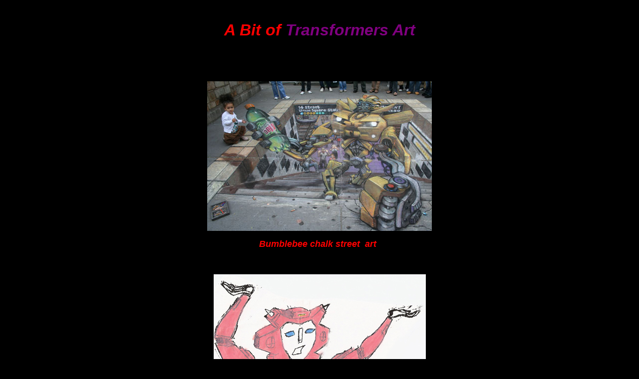

--- FILE ---
content_type: text/html; charset=windows-1252
request_url: https://seawave.squidge.org/transformers_art.htm
body_size: 15380
content:
<html>

<head>
<meta http-equiv="Content-Language" content="en-us">
<meta http-equiv="Content-Type" content="text/html; charset=windows-1252">
<title>A Bit of Transformers Art</title>
</head>

<body bgcolor="#000000" style="text-align: center">

<p>&nbsp;</p>
<p><i><b><font color="#FF0000" size="6" face="Arial">A Bit of </font>
<font size="6" face="Arial" color="#800080">Transformers Art</font></b></i></p>
<p>&nbsp;</p>
<p>&nbsp;</p>
<p><img border="0" src="bumblebeechalkart.jpg" width="450" height="300"></p>
<p><font color="#FF0000" face="Arial"><b><i><font size="4">Bumblebee chalk street 
</font> </i></b>
</font><font size="4">&nbsp;<i><b><font color="#FF0000" face="Arial">art</font></b></i>e</font></p>
<p>&nbsp;</p>
<p><font size="4"><img border="0" src="elitaoneenough.jpg" width="425" height="569"></font></p>
<p><i><b><font color="#FF0000" face="Arial" size="4">Elita One looking like she's had 
enough. Art by Screamer. Colour by Seawave</font></b></i></p>
<p>&nbsp;</p>
<p>&nbsp;</p>
<p>&nbsp;&nbsp;
<img border="0" src="stone-after%20(1).jpg" width="425" height="439">&nbsp;&nbsp;&nbsp;&nbsp;&nbsp;&nbsp;
<img border="0" src="autobot-sketch-rock.jpg" width="425" height="399">&nbsp;&nbsp;&nbsp;&nbsp;&nbsp;&nbsp;
<img border="0" src="stone-before%20(1).jpg" width="425" height="420">&nbsp;&nbsp;&nbsp;&nbsp;&nbsp;&nbsp;&nbsp; </p>
<p><font color="#FF0000">
<img border="0" src="stone-after%20(2).jpg" width="425" height="394">&nbsp;&nbsp;&nbsp;&nbsp;&nbsp;
<img border="0" src="decepticon-stone-before.jpg" width="425" height="411"></font></p>
<p><font face="Arial"><i><b><font size="4" color="#FF0000">When I found this 
beautiful rock years ago on a bushwalk, this is what I envisioned. </font>
<font size="4" color="#993399">&nbsp;</font><font size="4" color="#FF0000">I 
mean what self-respecting TransFan would not see it?!&nbsp; :D</font></b></i></font></p>
<p><b><i><font face="Arial" size="4" color="#FF0000">I painted it with my art 
therapist, at first nervous at how it would turn out and it worked beautifully.&nbsp; 
My darling art therapist pointed out I am often nervous how&nbsp; my&nbsp; art 
will </font></i></b></p>
<p><b><i><font face="Arial" size="4" color="#FF0000">turn out and it usually 
works wonderfully.</font></i></b></p>
<p><b><i><font face="Arial" size="4" color="#993399">Sorry, I forgot to take a 
picture of&nbsp; the Decepticon insignia sketched upon the rock before I painted 
it. Eep!&nbsp; Don't blast me, Megatron! ;)&nbsp; I'll carry chocolate</font></i></b></p>
<p><b><i><font face="Arial" size="4" color="#993399">in my Megatron shopping 
bag, next time, I promise! ;)</font></i></b></p>
<p>&nbsp;</p>
<p><font size="4"><img border="0" src="megasou.jpg" width="494" height="526"></font></p>
<p><font color="#800080" face="Arial" size="4"><i><b>Megatron &amp; Soundwave by the Aurora 
by Seawave</b></i></font></p>
<p>&nbsp;</p>
<p><font size="4"><img border="0" src="ssghost.jpg" width="221" height="282"></font></p>
<p><i><b><font color="#800080" face="Arial" size="4">Starscream's Ghost by Seawave made 
with an Action Master mould. I embedded the action master, both sides in DAS 
(air hardening clay)</font></b></i></p>
<p><i><b><font color="#800080" face="Arial" size="4">PVA Glue was then put into both 
sides of the mould.</font></b></i></p>
<p><font face="Arial" size="4" color="#800080"><i><b>Glue took about a week to dry.
</b></i></font></p>
<p><font color="#800080" size="4"><font face="Arial"><i><b>Then painted with transparent 
paint and white and covered by hologram yellow glitter</b></i></font> </font>
</p>
<p>&nbsp;</p>
<p>&nbsp;</p>
<p><i><b><font color="#FF0000" face="Arial" size="4">Awesome OOAK Optimus Prime look 
alike made from recycled parts.&nbsp; I sold this cool figure on eBay a while 
ago. Not sure who made it.</font></b></i></p>
<p>&nbsp;</p>
<p><font size="4"><img border="0" src="opbot1.jpg" width="567" height="697">&nbsp;&nbsp;&nbsp;&nbsp;
<img border="0" src="opbot2.jpg" width="567" height="377"></font></p>
<p><font size="4"><img border="0" src="opbot4.jpg" width="425" height="544">&nbsp;&nbsp;&nbsp;&nbsp;
<img border="0" src="opbot5.jpg" width="567" height="377"></font></p>
<p>&nbsp;</p>
<p>&nbsp;</p>
<p>
<font size="4">
<img border="0" src="halloween-pumpkin-carvings-optimus-prime.jpg" width="425" height="553"></font></p>
<p><font color="#FF0000" face="Arial" size="4"><i><b>Optimus Prime Halloween Pumpkin</b></i></font></p>
<p>&nbsp;</p>
<p>
<font size="4">
<img border="0" src="transformers_halloween_pumpkin.jpg" width="594" height="432"></font></p>
<p><b><i><font size="4" face="Arial" color="#FF0000">Transformers </font>
<font size="4" face="Arial" color="#800080">Halloween!</font></i></b></p>
<p>&nbsp;</p>
<p><img border="0" src="Pumpkins07-779026.jpg" width="567" height="313"></p>
<p>&nbsp;</p>
<p>&nbsp;</p>
<p><img border="0" src="autobot-pumpkin.jpg" width="500" height="333">&nbsp;&nbsp;&nbsp;
<img border="0" src="decepticon-pumpkin.jpg" width="320" height="302"></p>
<p>&nbsp;</p>
<p>
<img border="0" src="transformers-colouring-in-adult.jpg" width="570" height="452"></p>
<p><b><i><font color="#FF0000" face="Arial" size="4">Beautiful adult colouring 
Autobot&nbsp; insignia.&nbsp; Sadly, I could not find a matching Decepticon one 
:(</font></i></b></p>
<p>&nbsp;</p>
<p>&nbsp;</p>
<p><img border="0" src="cybertron%20art.jpg" width="567" height="454"></p>
<p><font color="#FF0000" face="Arial" size="4"><i><b>Cybertron art.</b></i></font></p>
<p>&nbsp;</p>
<p><img border="0" src="transformers%201.jpg" width="680" height="510"></p>
<p>&nbsp;</p>
<p>
<img border="0" src="armada_starscream-alexis_by_lady_warrior.JPG" width="567" height="525"></p>
<p><b><i><font color="#800080" size="4" face="Arial">Armada Starscream and 
Alexis by Lady Warrior.&nbsp; Squee!</font></i></b></p>
<p>&nbsp;</p>
<p><b><i><font face="Arial" size="6" color="#800080">I do not know who did most 
of the 
following art.&nbsp; </font></i></b></p>
<p><b><i><font face="Arial" size="6" color="#FF0000">Placed here for the enjoyment and love of the fans.</font></i></b></p>
<p>&nbsp;</p>
<p><img border="0" src="autobotspic.jpg" width="576" height="380">&nbsp;&nbsp;&nbsp;&nbsp;&nbsp; </p>
<p>&nbsp;</p>
<p><img border="0" src="femaleautobots-dreamwave.jpg" width="423" height="599">&nbsp;&nbsp;
<img border="0" src="jazz-art.jpg" width="170" height="274"></p>
<p><img border="0" src="hot-rod-lamborghini.jpg" width="500" height="375">&nbsp;&nbsp; </p>
<p>
&nbsp;&nbsp;
</p>
<p>
<br>
<img border="0" src="optimus-primalbwtimelines.jpg" width="438" height="408">&nbsp; &nbsp;&nbsp;&nbsp; 
<img border="0" src="Blackarachnia%20sad.jpg" width="255" height="365"></p>
<p><img border="0" src="orion-arial-1.png" width="95" height="100">&nbsp;&nbsp;
<img border="0" src="prime%20-elita-lk.jpg" width="567" height="425">&nbsp;&nbsp;
<img border="0" src="prime-sad.gif" width="184" height="195">&nbsp;&nbsp;
<img border="0" src="prime-truck-1.gif" width="46" height="46">&nbsp;&nbsp;
<img border="0" src="ratchet-art.jpg" width="150" height="150"></p>
<p>
<img border="0" src="teletraan-1_terminal.jpg" width="1000" height="1400" align="right"><img border="0" src="Teletraan-assembled.jpg" width="454" height="490"></p>
<p>
<img border="0" src="the_passion_of_optimus_by_kaeae.jpg" width="300" height="330"></p>
<p>
<img border="0" src="transformers-g1-jazz_hinoraito.jpg" width="300" height="448"></p>
<p><img border="0" src="transformers-kiss.jpg" width="500" height="375"></p>
<p>&nbsp;</p>
<p><img border="0" src="nemesis-computer.jpg" width="560" height="414"></p>
<p>&nbsp;<img border="0" src="nemesis_screen1.jpg" width="1024" height="662"></p>
<p><img border="0" src="breakdown-comic.jpg" width="709" height="969"></p>
<p><img border="0" src="cobra-decepticons.jpg" width="800" height="588">&nbsp; </p>
<p><img border="0" src="decepticon-xmas.jpg" width="567" height="576">&nbsp;&nbsp; </p>
<p>&nbsp;</p>
<p><img border="0" src="devastatorrl.jpg" width="709" height="768"></p>
<p><i><b><font size="5" face="Arial" color="#800080">FABULOUS!!!!!</font></b></i></p>
<p>&nbsp;&nbsp; </p>
<p><img border="0" src="dirgeandthrust.jpg" width="605" height="371">&nbsp;&nbsp;
<img border="0" src="ramjet.jpg" width="567" height="375"></p>
<p><b><i><font color="#800080" face="Arial" size="4">Cute Yarnmasters</font><font color="#800080" face="Arial" size="4"> 
by Raggletag.&nbsp; He won the 3D art competition at BotCon '97 with his larger 
models.&nbsp; They are great.</font></i></b></p>
<p>&nbsp;</p>
<p>&nbsp;&nbsp;
<img border="0" src="megatron-reflector.jpg" width="425" height="649">&nbsp;&nbsp;
<img border="0" src="Megatronguido.jpg" width="229" height="320">&nbsp;&nbsp; </p>
<p><img border="0" src="razormoon-1.jpg" width="413" height="530">&nbsp; </p>
<p><font color="#800080" size="4" face="Arial"><i><b>Razormoon</b></i></font></p>
<p>&nbsp;</p>
<p><img border="0" src="screamerpic1.jpg" width="398" height="396">&nbsp; </p>
<p><b><i><font color="#800080" size="4" face="Arial">Sweet</font></i></b></p>
<p>&nbsp;&nbsp;
<img border="0" src="ss%20anim%20bc.jpg" width="567" height="635"></p>
<p><img border="0" src="starscream9vs.jpg" width="626" height="636">&nbsp;
<img border="0" src="skywarp01.jpg" width="709" height="532"></p>
<p><img border="0" src="thundercracker.jpg" width="646" height="651"></p>
<p><i><b><font size="5" face="Arial" color="#800080">By Jester Pictures - COOL 
AS!!!</font></b></i></p>
<p>&nbsp;</p>
<p><img border="0" src="t-cracker.jpg" width="720" height="563">&nbsp;&nbsp;
<img border="0" src="Thundercracker1.jpg" width="294" height="465">&nbsp;&nbsp;
<img border="0" src="Thundercracker2.jpg" width="319" height="140"></p>
<p>&nbsp;</p>
<p>
<img border="0" src="starscream%20animator-autograph.jpg" width="397" height="460">&nbsp;&nbsp;
<img border="0" src="starscream1024x768.jpg" width="551" height="408">&nbsp;&nbsp;
<img border="0" src="starscream-playing.jpg" width="400" height="300"></p>
<p><img border="0" src="starscream-love.jpg" width="384" height="495">&nbsp;&nbsp;&nbsp; <img border="0" src="yule-tide.JPG" width="235" height="340">&nbsp; </p>
<p><img border="0" src="armada_starscream_arok318.jpg" width="567" height="591">&nbsp;&nbsp; </p>
<p><i><b><font color="#800080" size="4" face="Arial">Armada Starscrteam by Arok 
318</font></b></i></p>
<p>&nbsp;</p>
<p><img border="0" src="starscream-art-1.jpg" width="369" height="492">&nbsp;&nbsp;
<img border="0" src="starscream-collage.jpg" width="500" height="550"></p>
<p>&nbsp;</p>
<p>&nbsp;</p>
<p>
<img border="0" src="soundwave_dj.jpg" width="460" height="460"></p>
<p>&nbsp;</p>
<p><img border="0" src="sounder.gif" width="121" height="115">&nbsp;&nbsp;
<img border="0" src="cute-soundwave.gif" width="100" height="100"></p>
<p><font color="#993399" size="4" face="Arial"><b><i>Cute</i></b></font></p>
<p>&nbsp;</p>
<p>&nbsp;&nbsp;
<img border="0" src="dancing_soundwave_Johnny216.jpg" width="320" height="280">&nbsp;&nbsp;&nbsp; </p>
<p><b><i><font color="#800080" size="4" face="Arial">Dancing Soundwave by Johnny 
216</font></i></b>6</p>
<p>&nbsp;</p>
<p><img border="0" src="ravage-decepticon-art.jpg" width="709" height="304">&nbsp;&nbsp;&nbsp; </p>
<p><font color="#800080" size="4" face="Arial"><i><b>Fab Ravage art is from TF 
book</b></i></font></p>
<p>&nbsp;</p>
<p>&nbsp;</p>
<p><b><i><font face="Arial" size="6" color="#800080">Cute TF </font>
<font face="Arial" size="6" color="#FF0000">Sprites</font></i></b></p>
<p>&nbsp;</p>
<p><img border="0" src="1926482945430cfdad0f648.gif" width="52" height="50">&nbsp;&nbsp;
<img border="0" src="aniomega.gif" width="45" height="45">&nbsp;&nbsp;
<img border="0" src="class-alphatrion.gif" width="50" height="50">&nbsp;&nbsp;
<img border="0" src="rewind.gif" width="24" height="31">
<img border="0" src="g1-chromia.gif" width="50" height="50">&nbsp;
<img border="0" src="g1-firestar.gif" width="50" height="50">&nbsp;
<img border="0" src="g1-moonracer.gif" width="50" height="50">&nbsp;
<img border="0" src="g1-beachcomber.gif" width="40" height="40">&nbsp;&nbsp;
<img border="0" src="g1-sandstorm.gif" width="50" height="50">&nbsp;&nbsp;&nbsp;&nbsp;&nbsp;
<img border="0" src="g1-sludge.gif" width="50" height="50">&nbsp;&nbsp;
<img border="0" src="g1-strafe.gif" width="50" height="50">&nbsp;&nbsp;&nbsp;
<img border="0" src="g1-skyfire.gif" width="75" height="75">&nbsp;
<img border="0" src="rid-midnightexpress.gif" width="75" height="75">&nbsp;&nbsp;&nbsp;
<img border="0" src="omega.gif" width="94" height="103">&nbsp;
<img border="0" src="cyb-primus.gif" width="100" height="100"></p>
<p>&nbsp;</p>
<p><img border="0" src="g1-megatron.gif" width="50" height="50">
<img border="0" src="animegs.gif" width="32" height="32">&nbsp;&nbsp;
<img border="0" src="arm-starscream.gif" width="50" height="50">&nbsp;&nbsp;&nbsp;&nbsp;
<img border="0" src="g1-starscream.gif" width="50" height="50">&nbsp;&nbsp;
<img border="0" src="g1-skywarp.gif" width="50" height="50">&nbsp;&nbsp;&nbsp;&nbsp;
<img border="0" src="g1-thundercracker.gif" width="50" height="50">&nbsp;
<img border="0" src="class-soundwaveREISSUE.gif" width="50" height="50">&nbsp;&nbsp;
<img border="0" src="G1_AM_Soundwave_by_SigmaCore.gif" width="64" height="74"><img border="0" src="soundwave-sprites-1.gif" width="78" height="65"><img border="0" src="soundwave-sprites-1.png" width="119" height="161">
<img border="0" src="g1-soundwave.gif" width="50" height="50">&nbsp;
<img border="0" src="soundwave_4.gif" width="50" height="50">&nbsp;&nbsp;
<img border="0" src="swtf.gif" width="75" height="75">
<img border="0" src="lasrbea2.gif" width="26" height="17">&nbsp;&nbsp;
<img border="0" src="lasrbeak.gif" width="32" height="21">&nbsp;&nbsp;&nbsp;&nbsp;&nbsp;
<img border="0" src="g1-frenzy.gif" width="40" height="40">&nbsp;&nbsp;&nbsp;&nbsp;&nbsp;
<img border="0" src="g1-rumble.gif" width="40" height="40">&nbsp;
<img border="0" src="g1-breakdown.gif" width="50" height="50">&nbsp;&nbsp;&nbsp;&nbsp;
<img border="0" src="g1-devastator.gif" width="100" height="100">&nbsp;
<img border="0" src="g1-longhaul.gif" width="50" height="50">&nbsp;
<img border="0" src="g1-scavenger.gif" width="50" height="50">&nbsp;&nbsp;
<img border="0" src="g1-dirge.gif" width="50" height="50">&nbsp;&nbsp;&nbsp;&nbsp;
<img border="0" src="g1-octane.gif" width="50" height="50">&nbsp;&nbsp; </p>
<p>&nbsp;&nbsp;&nbsp;
<img border="0" src="g1-shockwave.gif" width="50" height="50">&nbsp;&nbsp;&nbsp;&nbsp;&nbsp;
<img border="0" src="g1-carnivac.gif" width="40" height="40">&nbsp;&nbsp;
<img border="0" src="g1-carnivacSHELL.gif" width="50" height="50">&nbsp;&nbsp;&nbsp;
<img border="0" src="g1-scorponok.gif" width="100" height="100">&nbsp;
<img border="0" src="thundercrackerwarwithindq3.gif" width="201" height="164"></p>
<p>&nbsp;</p>
<p style="text-align: left"><b><font color="#800080" face="Arial" size="5">
~~~~~~~~~~~~~~~~~~~~~~~~~~~~~~~~~~~~</font></b></p>
<p style="text-align: left">&nbsp;</p>
<p style="text-align: left"><i><b><font face="Arial" size="5" color="#800080">
<a href="transformers.htm"><font color="#FF0000">Back to Transformers Page</font></a></font></b></i></p>

</body>

</html>
